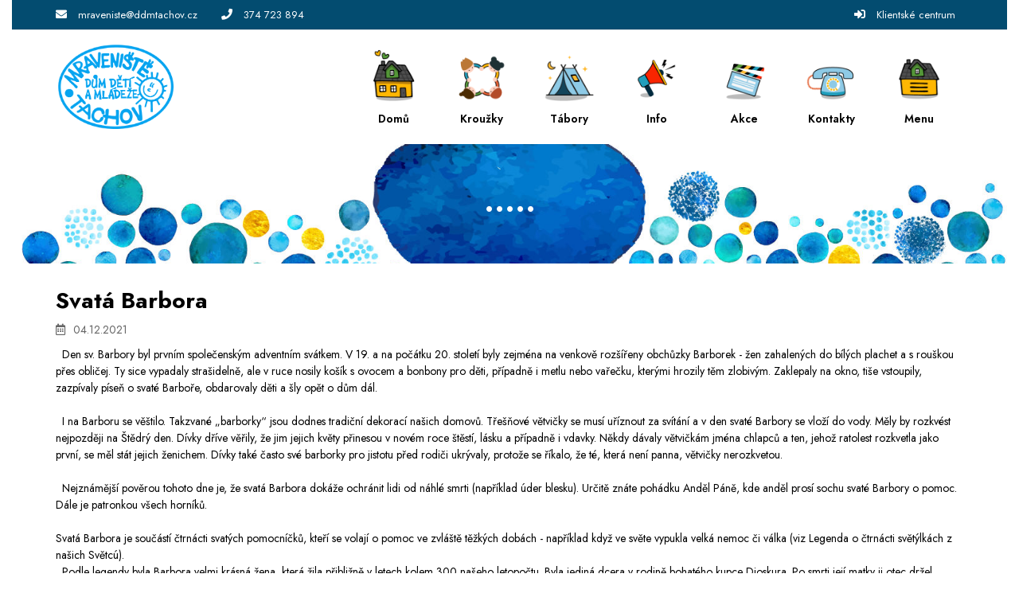

--- FILE ---
content_type: text/html; charset=UTF-8
request_url: https://www.ddmtachov.cz/mravenci-blog-/84-svata-barbora
body_size: 5819
content:

<!DOCTYPE html>
<html lang="cs-CZ">
<head>
	<title>Dům dětí a mládeže, Tachov, Školní 1638 | ..... | Svatá Barbora </title>
	<meta charset="UTF-8"><meta http-equiv="X-UA-Compatible" content="IE=edge"><meta name="viewport" content="width=device-width, initial-scale=1"><meta property="og:site_name" content="Dům dětí a mládeže, Tachov, Školní 1638"><meta lang="cs" xml:lang="cs" name="description" content="Srdečně zdravíme všechny naše příznivce a kamarády. Vítejte na naší oficiální facebookové stránce DDM Tachov - Mraveniště! 



"><meta lang="cs" xml:lang="cs" name="keywords" content=""><meta name="copyright" content="Dům dětí a mládeže, Tachov, Školní 1638"><meta name="author" content="Dům dětí a mládeže, Tachov, Školní 1638">
	<meta property="og:title" content="Svatá Barbora " /><meta property="og:type" content="article"/><meta property="og:url" content="http://www.ddmtachov.cz/mravenci-blog-/84-svata-barbora"/><meta property="og:description" content="Nebo - li též „ženský Mikuláš“." /><meta property="og:image" content="" />
	<base href="https://www.ddmtachov.cz/">
	<link href="./plugins/font-awesome/css/all.min.css" rel="stylesheet"><link href="./plugins/owl-carousel/owl.carousel.min.css" rel="stylesheet" media="screen"><link href="./plugins/owl-carousel/owl.theme.default.min.css" rel="stylesheet" media="screen"><link href="./plugins/fancybox/jquery.fancybox.min.css" rel="stylesheet"><link href="./plugins/animate/animate.css" rel="stylesheet"><link href="./plugins/select2/css/select2.min.css" rel="stylesheet"><link href="https://fonts.googleapis.com/css?family=Dosis:300,400,600,700%7COpen+Sans:300,400,600,700" rel="stylesheet"><link href="./template/css/style.css?v=20250528" rel="stylesheet">
	<script src="./plugins/jquery/jquery.min.js"></script>
				<!--[if lt IE 9]>
	<script src="https://oss.maxcdn.com/html5shiv/3.7.2/html5shiv.min.js"></script>
	<script src="https://oss.maxcdn.com/respond/1.4.2/respond.min.js"></script>
	<![endif]-->
</head>
<body id="body" class="up-scroll boxed">
<header class="header main-wrapper" id="pageTop">
	<div class="top-bar border-bottom bg-custom-2">
		<div class="container">
			<div class="row">
				<div class="col-md-9 d-none d-md-block">
					<ul class="list-inline d-flex justify-content-md-start align-items-center h-100 mb-0">
						<li>
								<span class="mr-md-2 text-white">
								<i class="fa fa-envelope" aria-hidden="true"></i>
								</span>
							<a href="mailto:mraveniste@ddmtachov.cz" class="mr-md-4 mr-xl-6 text-white">mraveniste@ddmtachov.cz</a>
						</li>
						<li>
								<span class="mr-md-2 text-white">
								<i class="fa fa-phone" aria-hidden="true"></i>
								</span>
							<a href="tel:374723894" class="mr-md-4 mr-xl-6 text-white"> 374 723 894</a>
						</li>
					</ul>
				</div>
				<div class="col-md-3">
					<ul class="list-inline d-flex mb-0 justify-content-md-end justify-content-center align-items-center mr-xl-2">
						<li class="mr-md-2 mr-lg-0">
								<span class="mr-md-2 text-white">
								<i class="fas fa-sign-in-alt" aria-hidden="true"></i>
								</span>
							<a href="https://ddmtachov.iddm.cz" class="mr-lg-4 mr-xl-0 text-white">Klientské centrum</a>
						</li>
					</ul>
				</div>
			</div>
		</div>
	</div>
	<nav class="navbar navbar-expand-md navbar-white">
		<div class="container">
			<a class="navbar-brand" href="./">
				<img class="d-inline-block" src="./template/img/logo.png?v=002" alt="Úvodní strana - Dům dětí a mládeže, Tachov, Školní 1638">
			</a>
			<button class="navbar-toggler" type="button" data-toggle="collapse" data-target="#navbarContent" aria-controls="navbarContent" aria-expanded="false" aria-label="Toggle navigation">
				<img class="nav-icon" src="./template/img/menu.png" alt="">
			</button>
			<div class="collapse navbar-collapse" id="navbarContent">
				<ul class="navbar-nav ml-md-auto">
					<li class="">
						<a class="nav-link" href="./">
							<img class="nav-icon" src="./template/img/domu.png" alt="">
							<span class="text-custom-1">Domů</span>
						</a>
					</li>
																		<li class="">
								<a class="nav-link" href="./krouzky">
									<img class="nav-icon" src="./template/img/krouzky.png" alt="">
									<span class="text-custom-1">Kroužky</span>
								</a>
							</li>
																								<li class="">
								<a class="nav-link" href="./tabory">
									<img class="nav-icon" src="./template/img/tabory.png" alt="">
									<span class="text-custom-1">Tábory</span>
								</a>
							</li>
																								<li class="">
								<a class="nav-link" href="./info">
									<img class="nav-icon" src="./template/img/info.png" alt="">
									<span class="text-custom-1">Info</span>
								</a>
							</li>
																								<li class="">
								<a class="nav-link" href="./akce">
									<img class="nav-icon" src="./template/img/akce.png" alt="">
									<span class="text-custom-1">Akce</span>
								</a>
							</li>
																																																																																																																<li class="">
								<a class="nav-link" href="./kontakty">
									<img class="nav-icon" src="./template/img/kontakty.png" alt="">
									<span class="text-custom-1">Kontakty</span>
								</a>
							</li>
																<li class="">
						<hr class="mt-2 mb-2 d-block d-md-none">
						<a class="nav-link dropdown-toggle d-none d-md-block" href="javascript:void(0)" role="button" data-toggle="dropdown">
							<img class="nav-icon" src="./template/img/menu.png" alt="">
							<span class="text-custom-1">Menu</span>
						</a>
						<ul class="dropdown-menu dropdown-menu-right d-block d-md-none">
															<li>
									<a class="dropdown-item " href="./krouzky">Kroužky</a>
								</li>
																							<li>
									<a class="dropdown-item " href="./tabory">Tábory</a>
								</li>
																							<li>
									<a class="dropdown-item " href="./info">Info</a>
								</li>
																							<li>
									<a class="dropdown-item " href="./akce">Akce</a>
								</li>
																							<li>
									<a class="dropdown-item " href="./pro-rodice">Pro rodiče</a>
								</li>
																							<li>
									<a class="dropdown-item " href="./pro-obcany-tc">Pro občany TC</a>
								</li>
																							<li>
									<a class="dropdown-item " href="./mravenci-blog">Mravenčí BLOG</a>
								</li>
																	<ul class="sub-menu">
																					<li>
												<a class="dropdown-item active" href="./mravenci-blog-">.....</a>
											</li>
																			</ul>
																							<li>
									<a class="dropdown-item " href="./souteze-msmt">Soutěže MŠMT</a>
								</li>
																							<li>
									<a class="dropdown-item " href="./dokumenty">Dokumenty</a>
								</li>
																							<li>
									<a class="dropdown-item " href="./fotogalerie">Fotogalerie</a>
								</li>
																	<ul class="sub-menu">
																					<li>
												<a class="dropdown-item " href="./fotogalerie-krouzky">Kroužky </a>
											</li>
																					<li>
												<a class="dropdown-item " href="./fotogalerie-akce">Akce </a>
											</li>
																					<li>
												<a class="dropdown-item " href="./fotogalerie-tabory">Tábory </a>
											</li>
																			</ul>
																							<li>
									<a class="dropdown-item " href="./uspechy">Úspěchy</a>
								</li>
																							<li>
									<a class="dropdown-item " href="./o-nas">O nás</a>
								</li>
																	<ul class="sub-menu">
																					<li>
												<a class="dropdown-item " href="./o-nas-nase-cile">Naše cíle</a>
											</li>
																					<li>
												<a class="dropdown-item " href="./o-nas-historie">Historie</a>
											</li>
																					<li>
												<a class="dropdown-item " href="./o-nas-web-design">WEB design </a>
											</li>
																			</ul>
																							<li>
									<a class="dropdown-item " href="./kontakty">Kontakty</a>
								</li>
																	<ul class="sub-menu">
																					<li>
												<a class="dropdown-item " href="./kontakty-info-organizace">Info organizace</a>
											</li>
																					<li>
												<a class="dropdown-item " href="./kontakty-el-denik">El. Deník</a>
											</li>
																			</ul>
																					</ul>
					</li>
				</ul>
			</div>
		</div>
	</nav>
</header>





<div class="main-wrapper">
	
	<section class="breadcrumb-bg bg-primary">
		<div class="container">
			<div class="breadcrumb-holder">
				<div>
					<h1 class="breadcrumb-title">.....</h1>







				</div>
			</div>
		</div>
	</section>

			<section class="py-5 py-md-6">
			<div class="container">
				<h2 class="text-custom-1 font-weight-bold mb-3 d-block d-md-none">Svatá Barbora </h2>
				<div class="row">
										<div class="col">
						<h2 class="text-custom-1 font-weight-bold mb-2 d-none d-md-block">Svatá Barbora </h2>
						<p class="mb-2"><i class="far fa-calendar-alt mr-2"></i>04.12.2021</p>
						<div class="d-inline-block w-100 mb-4 ck-content"><span style="color:#000000"><span style="font-size:14px">&nbsp; Den sv. Barbory byl prvn&iacute;m společensk&yacute;m adventn&iacute;m sv&aacute;tkem. V 19. a na poč&aacute;tku 20. stolet&iacute; byly zejm&eacute;na na venkově roz&scaron;&iacute;řeny obchůzky Barborek - žen zahalen&yacute;ch do b&iacute;l&yacute;ch plachet a s rou&scaron;kou přes obličej. Ty sice vypadaly stra&scaron;idelně, ale v ruce nosily ko&scaron;&iacute;k s ovocem a bonbony pro děti, př&iacute;padně i metlu nebo vařečku, kter&yacute;mi hrozily těm zlobiv&yacute;m. Zaklepaly na okno, ti&scaron;e vstoupily, zazp&iacute;valy p&iacute;seň o svat&eacute; Barboře, obdarovaly děti a &scaron;ly opět o dům d&aacute;l.<br />
&nbsp;<br />
&nbsp; I na Barboru se vě&scaron;tilo. Takzvan&eacute; &bdquo;barborky&ldquo; jsou dodnes tradičn&iacute; dekorac&iacute; na&scaron;ich domovů. Tře&scaron;ňov&eacute; větvičky se mus&iacute; uř&iacute;znout za sv&iacute;t&aacute;n&iacute; a v den svat&eacute; Barbory se vlož&iacute; do vody. Měly by rozkv&eacute;st nejpozději na &Scaron;tědr&yacute; den. D&iacute;vky dř&iacute;ve věřily, že jim jejich květy přinesou v nov&eacute;m roce &scaron;těst&iacute;, l&aacute;sku a př&iacute;padně i vdavky. Někdy d&aacute;valy větvičk&aacute;m jm&eacute;na chlapců a ten, jehož ratolest rozkvetla jako prvn&iacute;, se měl st&aacute;t jejich ženichem. D&iacute;vky tak&eacute; často sv&eacute; barborky pro jistotu před rodiči ukr&yacute;valy, protože se ř&iacute;kalo, že t&eacute;, kter&aacute; nen&iacute; panna, větvičky nerozkvetou.<br />
<br />
&nbsp; Nejzn&aacute;měj&scaron;&iacute; pověrou tohoto dne je, že svat&aacute; Barbora dok&aacute;že ochr&aacute;nit lidi od n&aacute;hl&eacute; smrti (např&iacute;klad &uacute;der blesku). Určitě zn&aacute;te poh&aacute;dku Anděl P&aacute;ně, kde anděl pros&iacute; sochu svat&eacute; Barbory o pomoc. D&aacute;le je patronkou v&scaron;ech horn&iacute;ků.<br />
<br />
Svat&aacute; Barbora je souč&aacute;st&iacute; čtrn&aacute;cti svat&yacute;ch pomocn&iacute;čků, kteř&iacute; se volaj&iacute; o pomoc ve zvl&aacute;&scaron;tě těžk&yacute;ch dob&aacute;ch - např&iacute;klad když ve světe vypukla velk&aacute; nemoc či v&aacute;lka (viz Legenda o čtrn&aacute;cti svět&yacute;lk&aacute;ch z na&scaron;ich Světc&uacute;).&nbsp;<br />
&nbsp; Podle legendy byla Barbora velmi kr&aacute;sn&aacute; žena, kter&aacute; žila přibližně v letech kolem 300 na&scaron;eho letopočtu.&nbsp;Byla jedin&aacute; dcera v rodině bohat&eacute;ho kupce Dioskura. Po smrti jej&iacute; matky ji otec držel daleko od křesťanstv&iacute; a snažil se ji vychov&aacute;vat pouze podle pohansk&yacute;ch zvyků.&nbsp;Aby ji ubr&aacute;nil před zl&yacute;mi vlivy okoln&iacute;ho světa, zejm&eacute;na před tehdy st&aacute;le zak&aacute;zan&yacute;m&nbsp;křesťansk&yacute;m&nbsp;učen&iacute;m (za kter&eacute; se věznilo a zab&iacute;jelo), uvěznil dceru v kamenn&eacute; věži, kde ji obklopil v&scaron;&iacute;m přepychem. Jeden z př&iacute;tomn&yacute;ch slouž&iacute;c&iacute;ch byl v&scaron;ak tajn&yacute;m křesťanem a tak&nbsp; &nbsp; &nbsp; Barboru k t&eacute;to v&iacute;ře tak&eacute; přesvědčil.&nbsp;<br />
<br />
&nbsp; Barbora utekla a schovala se v jeskyni. Bohužel byla prozrazena a nakonec zabita jej&iacute;m vlastn&iacute;m otcem, kter&yacute; ji setnul hlavu.<br />
<br />
&nbsp; Podle legendy na popravi&scaron;ti v den jej&iacute; smrti vy&scaron;lehl z jasn&eacute;ho nebe blesk, kter&yacute; otce zabil.&nbsp;<br />
<br />
&nbsp; Svat&eacute; Barboře je zasvěceno mnoho kostelů. V Česku je nejzn&aacute;měj&scaron;&iacute;&nbsp;kutnohorsk&yacute;&nbsp;chr&aacute;m svat&eacute; Barbory.<br />
<br />
Zdroje:</span></span><br />
<br />
<a href="https://cs.wikipedia.org/wiki/Barbora_z_Nikom%C3%A9die">https://cs.wikipedia.org/</a><br />
<br />
Kniha: Lidov&eacute; tradice, Autorka: Dagmar &Scaron;ottnerov&aacute;, ISBN: 978-80-7346-096-9, nakladatelstv&iacute; Rubico<br />
<br />
&nbsp;</div>
						<a href="./mravenci-blog-" class="btn btn-custom-1 float-right mt-2">Zpět</a>
					</div>
				</div>
			</div>
		</section>

	</div>


  <footer class="border-top">
    <div class="pt-6 pb-2 bg-light">
      <div class="container">
        <div class="row">

          <div class="col-12 col-sm-6 col-lg-3 mb-4">
            <h2 class="h4 mb-3 font-weight-bold text-custom-1">O nás</h2>
            <p class="m-0 pr-2">„Volnočasová náplň pro každého“

Jsme středisko volného času s pestrou nabídkou zájmových činností, které nabízíme všem bez rozdílu. </p>
          </div>

          <div class="col-12 col-sm-6 col-lg-4 mb-4">
            <h2 class="h4 mb-3 font-weight-bold text-custom-1">Kontakt</h2>
            <div>
              <p class="font-base font-size-14 mb-1 font-weight-bolder">Dům dětí a mládeže, Tachov, Školní 1638</p>
              <p class="font-base font-size-14 m-0">Školní 1638, 347 01 Tachov</p>
              <p class="font-base font-size-14 m-0">IČ: 00377813</p>
              <p class="font-base font-size-14 m-0">Bankovní spojení: 13107704/0600</p>
              <a href="tel:374723894" class="font-base font-size-14 m-0 d-block">Tel.:  374 723 894</a>
              <a href="mailto:mraveniste@ddmtachov.cz" class="font-base font-size-14 m-0 d-block">mraveniste@ddmtachov.cz</a>
            </div>
          </div>

          <div class="col-12 col-sm-6 col-lg-3 mb-2">
            <h2 class="h4 mb-3 font-weight-bold text-custom-1">Časté odkazy</h2>
            <ul class="list-unstyled">
                                                <li class="mb-1">
                    <a href="./krouzky">
                      <i class="fas fa-angle-double-right mr-2 font-size-11" aria-hidden="true"></i>Kroužky
                    </a>
                  </li>
                                                                <li class="mb-1">
                    <a href="./tabory">
                      <i class="fas fa-angle-double-right mr-2 font-size-11" aria-hidden="true"></i>Tábory
                    </a>
                  </li>
                                                                <li class="mb-1">
                    <a href="./info">
                      <i class="fas fa-angle-double-right mr-2 font-size-11" aria-hidden="true"></i>Info
                    </a>
                  </li>
                                                                <li class="mb-1">
                    <a href="./akce">
                      <i class="fas fa-angle-double-right mr-2 font-size-11" aria-hidden="true"></i>Akce
                    </a>
                  </li>
                                                                                                                                                                                                                                                                                                                <li class="mb-1">
                    <a href="./kontakty">
                      <i class="fas fa-angle-double-right mr-2 font-size-11" aria-hidden="true"></i>Kontakty
                    </a>
                  </li>
                                          </ul>
          </div>

          <div class="col-12 col-sm-6 col-lg-2 mb-4">
            <h2 class="h4 font-weight-bold text-custom-1 mb-3">Sledujte nás</h2>
                          <a class="icon-rounded-circle-small bg-custom-1" href="https://www.facebook.com/ddmtachov/


" target="_blank" aria-label="Facebook">
                <i class="fab fa-facebook-f text-white" aria-hidden="true"></i>
              </a>
                        <a class="icon-rounded-circle-small bg-custom-1" href="https://www.youtube.com/channel/UCmlCzU0kt47HHTRKcBjJczA" target="_blank" aria-label="Facebook">
              <i class="fab fa-youtube text-white" aria-hidden="true"></i>
            </a>
          </div>

        </div>
      </div>
    </div>

    <!-- Copy Right -->
    <div class="copyright bg-custom-2">
      <div class="container">
        <div class="row py-4">
          <div class="col-12 col-lg-6">
            <p class="text-center text-lg-left font-size-12 m-0 text-white">&copy; 2023 Dům dětí a mládeže, Tachov, Školní 1638</p>
          </div>
          <div class="col-12 col-lg-6">
            <div class="text-center text-lg-right font-size-12 m-0 text-white">
              <a href="https://www.ddmtachov.cz/prohlaseni-o-pristupnosti" class="text-white">Prohlášení o přístupnosti</a> | <a href="javascript:void(0)" onclick="showCookie()" class="text-white">Soubory Cookie</a>
            </div>
          </div>
        </div>
      </div>
    </div>

  </footer>

	<div class="scrolling">
		<a href="#pageTop" class="back-to-top" id="back-to-top" style="opacity: 0;" aria-label="Posunout nahoru">
			<i class="fa fa-arrow-up" aria-hidden="true"></i>
		</a>
	</div>

	
	                  <div class="cookies cookies-hide" id="cookies">
      <div class="consents">
        <h2 class="text-center mt-3">Cookies</h2>
        <hr>
        <p>Cookies jsou malé datové soubory, které internetové stránky ukládají na Váš počítač nebo mobilní zařízení v okamžiku, kdy si tyto stránky začnete prohlížet. Tyto soubory jsou při návratu na webovou stránku pomocí prohlížeče odeslány zpět na servery. S pomocí cookies má webová stránka informace o předchozích aktivitách uživatelů.</p>
        <p>Pomocí vašeho prohlížeče můžete spravovat vaše cookies. Vždy máte možnost již uložené cookies smazat. Dále v závislosti na vašem prohlížeči je možné omezit využívání cookies pro konkrétní webovou stránku, omezit jejich ukládání či nastavit nucené smazání všech cookies po uzavření prohlížeče.</p>
        <hr>
        <form id="frm_consents" action="./consents" method="post">
          <div class="float-left w-100">
              <p class="float-left font-weight-bold">Technické</p>
              <label class="switch float-right" aria-label="Technické cookies">
                <input type="checkbox" disabled checked>
                <span class="slider round"></span>
              </label>
          </div>
          <p>Technické cookies jsou nezbytné pro správné fungování webu a všech funkcí, které nabízí. Z tohoto důvodu nepožadujeme Váš souhlas s jejich využitím. Technické cookies nemohou být individuálně deaktivovány.</p>
                                        <div class="float-left w-100">
                      <button id="accept_info" type="button" class="btn btn-custom-1 float-right ml-2 mb-3">Přijmout</button>
                    </div>
          <input type="hidden" name="frm" value="frm_consents">
        </form>
      </div>


    </div>


	<script src="./plugins/bootstrap/js/bootstrap.bundle.min.js"></script><script src="./plugins/owl-carousel/owl.carousel.min.js"></script><script src="./plugins/fancybox/jquery.fancybox.min.js"></script><script src="./plugins/velocity/velocity.min.js"></script><script src="./plugins/select2/js/select2.min.js"></script><script src="./plugins/lozad/lozad.min.js"></script><script src="./js/main-min.js?v=20250503"></script>

</body>

</html>